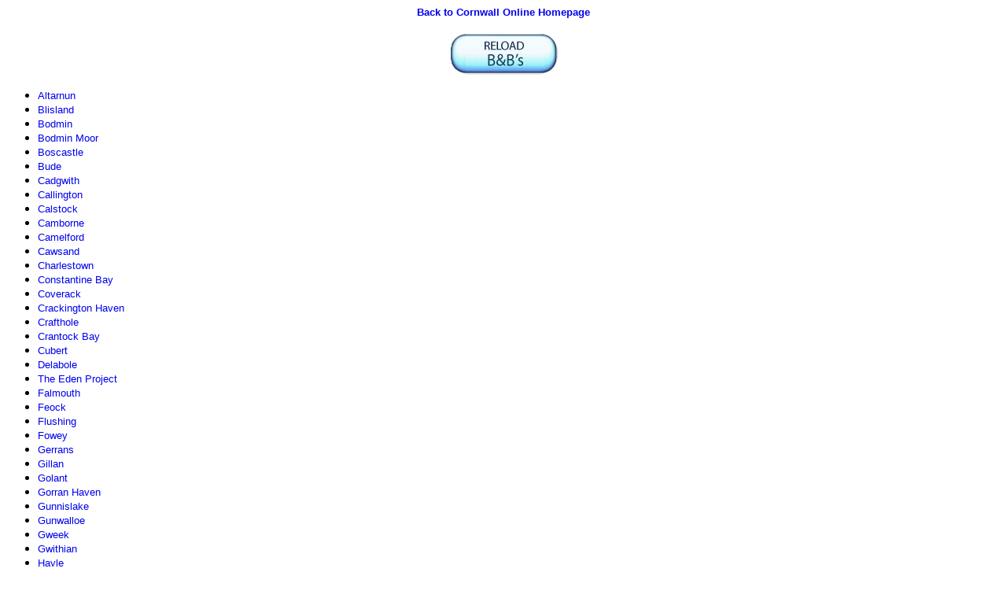

--- FILE ---
content_type: text/html
request_url: http://cornwall-online.co.uk/town-acc-ser.htm
body_size: 17355
content:
<HTML><HEAD>
<TITLE>A list of where to stay in Cornwall - Cornwall Online - Where to stay in Cornwall</TITLE>
<META HTTP-EQUIV="description" CONTENT="A list of where to stay in Cornwall">
<META HTTP-EQUIV="keywords" CONTENT="St Agnes,st agnes,Altarnun,Five Lanes,Trewint,st Austell,st austell,Bodmin,bodmin,Boscastle,boscastle,Bude,bude,Calstock,calstock,Camelford,camelford,Coverack,coverack,Crackington Haven,crackington haven,Falmouth,falmouth,Fowey,fowey,Golant,golant,Hayle,hayle,Helford,helford,Helston,helston,Holywell,holywell,st Ives,st ives,st Just st just st Just in Roseland,st just in roseland,st Keverne,st keverne,Lands End,lands end,Land's End,land's end,Launceston,launceston,Liskeard,liskeard,Looe,looe,Lostwithiel,lostwithiel,st Mawes,st mawes,Mevagissey,mevagissey,Mounts,Bay,mounts bay,st Michael's Mount,st michael's mount,Mullion,mullion,Newquay,newquay,Padstow,padstow,Par,par,Penzance,penzance,Portreath,portreath,Porthtowan,porthtowan,Perranporth,perranporth,Polperro,polperro,Polruan,polruan,Port Isaac,port isaac,Port Gaverne,port gaverne,Praa,Sands,praa sands,Saltash,saltash,Redruth,redruth,Rock,rock,Tintagel,tintagel,Tregony,tregony,Truro,truro,Wadebridge,wadebridge,Week,st Mary,week,st mary,Welcombe,welcome,Devon,devon">
<meta name="robots" content="NOINDEX, FOLLOW">
<meta name="rating" content="Safe For Kids">
<meta name="revisit-after" content="180 days">
<meta name="classification" content="Travel">
<meta name="distribution" content="global">

<STYLE TYPE="text/css">
<!--
a {  text-decoration: none}
-->
</STYLE><META NAME="revisit-after" CONTENT="30 days">
<META NAME="robots" CONTENT="FOLLOW,INDEX">
</HEAD>

<BODY BGCOLOR="#FFFFFF" VLINK="#800080">
<div align="center"><p><font face="Arial, Helvetica, sans-serif" size="3"><b><font size="2"><a href="Welcome.html" target="_top">Back 
  to Cornwall Online Homepage </a></font></b></font> </p>
  <a href="accom-map-ser.htm" target="town"><img src="accommodation/gallery/reload-bb.png" width="140" height="57" border="0"></a> 
</div>
<ul>
  <li><font face="Arial" size="-1"><a href="accommodation/altarnun-bedandbreakfast.asp" target="town">Altarnun</a></font>
  <li><font face="Arial" size="-1"><a href="accommodation/blisland-bedandbreakfast.asp" target="town">Blisland</a></font>
  <li><font face="Arial" size="-1"><a href="accommodation/bodmin-bedandbreakfast.asp" target="town">Bodmin</a></font>
  <li><font face="Arial" size="-1"><a href="accommodation/bodminmoor-bedandbreakfast.asp" target="town">Bodmin 
    Moor</a></font>
  <li><font face="Arial" size="-1"><a href="accommodation/boscastle-bedandbreakfast.asp" target="town">Boscastle</a></font>
  <li><font face="Arial" size="-1"><a href="accommodation/bude-bedandbreakfast.asp" target="town">Bude</a></font>
  <li><font face="Arial" size="-1"><a href="accommodation/cadgwith-bedandbreakfast.asp" target="town">Cadgwith</a></font>
  <li><font face="Arial" size="-1"><a href="accommodation/callington-bedandbreakfast.asp" target="town">Callington</a></font>
  <li><font face="Arial" size="-1"><a href="accommodation/calstock-bedandbreakfast.asp" target="town">Calstock</a></font>
  <li><font face="Arial" size="-1"><a href="accommodation/camborne-bedandbreakfast.asp" target="town">Camborne</a></font>
  <li><font face="Arial" size="-1"><a href="accommodation/camelford-bedandbreakfast.asp" target="town">Camelford</a></font>
  <li><font face="Arial" size="-1"><a href="accommodation/cawsand-bedandbreakfast.asp" target="town">Cawsand</a></font>
  <li><font face="Arial" size="-1"><a href="accommodation/charlestown-bedandbreakfast.asp" target="town">Charlestown</a></font>
  <li><font face="Arial" size="-1"><a href="accommodation/constantinebay-bedandbreakfast.asp" target="town">Constantine 
    Bay</a></font>
  <li><font face="Arial" size="-1"><a href="accommodation/coverack-bedandbreakfast.asp" target="town">Coverack</a></font>
  <li><font face="Arial" size="-1"><a href="accommodation/crackingtonhaven-bedandbreakfast.asp" target="town">Crackington 
    Haven</a></font>
  <li><font face="Arial" size="-1"><a href="accommodation/crafthole-bedandbreakfast.asp" target="town">Crafthole</a></font>
  <li><font face="Arial" size="-1"><a href="accommodation/crantock-bedandbreakfast.asp" target="town">Crantock 
    Bay</a></font>
  <li><font face="Arial" size="-1"><a href="accommodation/cubert-bedandbreakfast.asp" target="town">Cubert</a></font>
  <li><font face="Arial" size="-1"><a href="accommodation/delabole-bedandbreakfast.asp" target="town">Delabole</a></font>
  <li><font face="Arial" size="-1"><a href="accommodation/edenproject-bedandbreakfast.asp" target="town">The 
    Eden Project</a></font>
  <li><font face="Arial" size="-1"><a href="accommodation/falmouth-bedandbreakfast.asp" target="town">Falmouth</a></font>
  <li><font face="Arial" size="-1"><a href="accommodation/feock-bedandbreakfast.asp" target="town">Feock</a></font>
  <li><font face="Arial" size="-1"><a href="accommodation/flushing-bedandbreakfast.asp" target="town">Flushing</a></font>
  <li><font face="Arial" size="-1"><a href="accommodation/fowey-bedandbreakfast.asp" target="town">Fowey</a></font>
  <li><font face="Arial" size="-1"><a href="accommodation/gerrans-bedandbreakfast.asp" target="town">Gerrans</a></font>
  <li><font face="Arial" size="-1"><a href="accommodation/gillan-bedandbreakfast.asp" target="town">Gillan</a></font>
  <li><font face="Arial" size="-1"><a href="accommodation/golant-bedandbreakfast.asp" target="town">Golant</a></font>
  <li><font face="Arial" size="-1"><a href="accommodation/gorranhaven-bedandbreakfast.asp" target="town">Gorran 
    Haven</a></font>
  <li><font face="Arial" size="-1"><a href="accommodation/gunnislake-bedandbreakfast.asp" target="town">Gunnislake</a></font>
  <li><font face="Arial" size="-1"><a href="accommodation/gunwalloe-bedandbreakfast.asp" target="town">Gunwalloe</a></font>
  <li><font face="Arial" size="-1"><a href="accommodation/gweek-bedandbreakfast.asp" target="town">Gweek</a></font>
  <li><font face="Arial" size="-1"><a href="accommodation/gwithian-bedandbreakfast.asp" target="town">Gwithian</a></font>
  <li><font face="Arial" size="-1"><a href="accommodation/hayle-bedandbreakfast.asp" target="town">Hayle</a></font>
  <li><font face="Arial" size="-1"><a href="accommodation/heligan-bedandbreakfast.asp" target="town">Heligan</a></font>
  <li><font face="Arial" size="-1"><a href="accommodation/helford-bedandbreakfast.asp" target="town">Helford 
    River</a></font>
  <li><font face="Arial" size="-1"><a href="accommodation/helston-bedandbreakfast.asp" target="town">Helston</a></font>
  <li><font face="Arial" size="-1"><a href="accommodation/holywellbay-bedandbreakfast.asp" target="town">Holywell 
    Bay</a></font>
  <li><font face="Arial" size="-1"><a href="accommodation/islesofscilly-bedandbreakfast.asp" target="town">Isles 
    of Scilly</a></font>
  <li><font face="Arial" size="-1"><a href="accommodation/kennacksands-bedandbreakfast.asp" target="town">Kennack 
    Sands</a></font>
  <li><font face="Arial" size="-1"><a href="accommodation/kingsand-bedandbreakfast.asp" target="town">Kingsand</a></font>
  <li><font face="Arial" size="-1"><a href="accommodation/lamornacove-bedandbreakfast.asp" target="town">Lamorna 
    Cove</a></font>
  <li><font face="Arial" size="-1"><a href="accommodation/landsend-bedandbreakfast.asp" target="town">Lands 
    End</a></font>
  <li><font face="Arial" size="-1"><a href="accommodation/launceston-bedandbreakfast.asp" target="town">Launceston</a></font>
  <li><font face="Arial" size="-1"><a href="accommodation/lerryn-bedandbreakfast.asp" target="town">Lerryn</a></font>
  <li><font face="Arial" size="-1"><a href="accommodation/lezant-bedandbreakfast.asp" target="town">Lezant</a></font>
  <li><font face="Arial" size="-1"><a href="accommodation/liskeard-bedandbreakfast.asp" target="town">Liskeard</a></font>
  <li><font face="Arial" size="-1"><a href="accommodation/lizardpeninsula-bedandbreakfast.asp" target="town">The 
    Lizard</a></font>
  <li><font face="Arial" size="-1"><a href="accommodation/looe-bedandbreakfast.asp" target="town">Looe</a></font>
  <li><font face="Arial" size="-1"><a href="accommodation/lostwithiel-bedandbreakfast.asp" target="town">Lostwithiel</a></font>
  <li><font face="Arial" size="-1"><a href="accommodation/marazion-bedandbreakfast.asp" target="town">Marazion</a></font>
  <li><font face="Arial" size="-1"><a href="accommodation/mawganporth-bedandbreakfast.asp" target="town">Mawgan 
    Porth</a></font>
  <li><font face="Arial" size="-1"><a href="accommodation/mevagissey-bedandbreakfast.asp" target="town">Mevagissey</a></font>
  <li><font face="Arial" size="-1"><a href="accommodation/millbrook-bedandbreakfast.asp" target="town">Millbrook</a></font>
  <li><font face="Arial" size="-1"><a href="accommodation/minions-bedandbreakfast.asp" target="town">Minions</a></font>
  <li><font face="Arial" size="-1"><a href="accommodation/mountsbay-bedandbreakfast.asp" target="town">Mount's 
    Bay</a></font>
  <li><font face="Arial" size="-1"><a href="accommodation/mousehole-bedandbreakfast.asp" target="town">Mousehole</a></font>
  <li><font face="Arial" size="-1"><a href="accommodation/mullion-bedandbreakfast.asp" target="town">Mullion</a></font>
  <li><font face="Arial" size="-1"><a href="accommodation/newlyn-bedandbreakfast.asp" target="town">Newlyn</a></font>
  <li><font face="Arial" size="-1"><a href="accommodation/newpolzeath-bedandbreakfast.asp" target="town">New 
    Polzeath</a></font>
  <li><font face="Arial" size="-1"><a href="accommodation/newquay-bedandbreakfast.asp" target="town">Newquay</a></font>
  <li><font face="Arial" size="-1"><a href="accommodation/padstow-bedandbreakfast.asp" target="town">Padstow</a></font>
  <li><font face="Arial" size="-1"><a href="accommodation/par-bedandbreakfast.asp" target="town">Par</a></font>
  <li><font face="Arial" size="-1"><a href="accommodation/pendeen-bedandbreakfast.asp" target="town">Pendeen</a></font>
  <li><font face="Arial" size="-1"><a href="accommodation/pentewan-bedandbreakfast.asp" target="town">Pentewan</a></font>
  <li><font face="Arial" size="-1"><a href="accommodation/penryn-bedandbreakfast.asp" target="town">Penryn</a></font>
  <li><font face="Arial" size="-1"><a href="accommodation/penzance-bedandbreakfast.asp" target="town">Penzance</a></font>
  <li><font face="Arial" size="-1"><a href="accommodation/perranporth-bedandbreakfast.asp" target="town">Perranporth</a></font>
  <li><font face="Arial" size="-1"><a href="accommodation/polperro-bedandbreakfast.asp" target="town">Polperro</a></font>
  <li><font face="Arial" size="-1"><a href="accommodation/polruan-bedandbreakfast.asp" target="town">Polruan</a></font>
  <li><font face="Arial" size="-1"><a href="accommodation/polzeath-bedandbreakfast.asp" target="town">Polzeath</a></font>
  <li><font face="Arial" size="-1"><a href="accommodation/porthallow-bedandbreakfast.asp" target="town">Porthallow</a></font>
  <li><font face="Arial" size="-1"><a href="accommodation/porthcurno-bedandbreakfast.asp" target="town">Porthcurno</a></font>
  <li><font face="Arial" size="-1"><a href="accommodation/porthleven-bedandbreakfast.asp" target="town">Porthleven</a></font>
  <li><font face="Arial" size="-1"><a href="accommodation/portholland-bedandbreakfast.asp" target="town">Portholland</a></font>
  <li><font face="Arial" size="-1"><a href="accommodation/porthgwarra-bedandbreakfast.asp" target="town">Porthgwarra</a></font>
  <li><font face="Arial" size="-1"><a href="accommodation/porthtowan-bedandbreakfast.asp" target="town">Porthtowan</a></font>
  <li><font face="Arial" size="-1"><a href="accommodation/portloe-bedandbreakfast.asp" target="town">Portloe</a></font>
  <li><font face="Arial" size="-1"><a href="accommodation/portreath-bedandbreakfast.asp" target="town">Portreath</a></font>
  <li><font face="Arial" size="-1"><a href="accommodation/portscatho-bedandbreakfast.asp" target="town">Portscatho</a></font>
  <li><font face="Arial" size="-1"><a href="accommodation/portgaverne-bedandbreakfast.asp" target="town">Port 
    Gaverne</a></font>
  <li><font face="Arial" size="-1"><a href="accommodation/portisaac-bedandbreakfast.asp" target="town">Port 
    Isaac</a></font>
  <li><font face="Arial" size="-1"><a href="accommodation/praasands-bedandbreakfast.asp" target="town">Praa 
    Sands</a></font>
  <li><font face="Arial" size="-1"><a href="accommodation/redruth-bedandbreakfast.asp" target="town">Redruth</a></font>
  <li><font face="Arial" size="-1"><a href="accommodation/ramepeninsula-bedandbreakfast.asp" target="town">Rame 
    Peninsula</a></font>
  <li><font face="Arial" size="-1"><a href="accommodation/rock-bedandbreakfast.asp" target="town">Rock</a></font>
  <li><font face="Arial" size="-1"><a href="accommodation/roselandpeninsula-bedandbreakfast.asp" target="town">Roseland 
    Peninsula</a></font>
  <li><font face="Arial" size="-1"><a href="accommodation/saltash-bedandbreakfast.asp" target="town">Saltash</a></font>
  <li><font face="Arial" size="-1"><a href="accommodation/sennen-bedandbreakfast.asp" target="town">Sennen</a></font>
  <li><font face="Arial" size="-1"><a href="accommodation/stagnes-bedandbreakfast.asp" target="town">St 
    Agnes</a></font>
  <li><font face="Arial" size="-1"><a href="accommodation/stanthonyinroseland-bedandbreakfast.asp" target="town">St 
    Anthony in Roseland</a></font>
  <li><font face="Arial" size="-1"><a href="accommodation/staustell-bedandbreakfast.asp" target="town">St 
    Austell</a></font>
  <li><font face="Arial" size="-1"><a href="accommodation/stbreward-bedandbreakfast.asp" target="town">St 
    Breward</a></font>
  <li><font face="Arial" size="-1"><a href="accommodation/stburyan-bedandbreakfast.asp" target="town">St 
    Buryan</a></font>
  <li><font face="Arial" size="-1"><a href="accommodation/stcolumb-bedandbreakfast.asp" target="town">St 
    Columb</a></font>
  <li><font face="Arial" size="-1"><a href="accommodation/stives-bedandbreakfast.asp" target="town">St 
    Ives</a></font>
  <li><font face="Arial" size="-1"><a href="accommodation/stjust-bedandbreakfast.asp" target="town">St 
    Just (Penwith)</a></font>
  <li><font face="Arial" size="-1"><a href="accommodation/stmawes-bedandbreakfast.asp" target="town">St 
    Just in Roseland</a></font>
  <li><font face="Arial" size="-1"><a href="accommodation/stkeverne-bedandbreakfast.asp" target="town">St 
    Keverne</a></font>
  <li><font face="Arial" size="-1"><a href="accommodation/stmabyn-bedandbreakfast.asp" target="town">St 
    Mabyn</a></font>
  <li><font face="Arial" size="-1"><a href="accommodation/stmawes-bedandbreakfast.asp" target="town">St 
    Mawes</a></font>
  <li><font face="Arial" size="-1"><a href="accommodation/stmellion-bedandbreakfast.asp" target="town">St 
    Mellion</a></font>
  <li><font face="Arial" size="-1"><a href="accommodation/stteath-bedandbreakfast.asp" target="town">St 
    Teath</a></font>
  <li><font face="Arial" size="-1"><a href="accommodation/sttudy-bedandbreakfast.asp" target="town">St 
    Tudy</a></font>
  <li><font face="Arial" size="-1"><a href="accommodation/tamarvalley-bedandbreakfast.asp" target="town">Tamar 
    Valley</a></font>
  <li><font face="Arial" size="-1"><a href="accommodation/tintagel-bedandbreakfast.asp" target="town">Tintagel</a></font>
  <li><font face="Arial" size="-1"><a href="accommodation/trebarwithstrand-bedandbreakfast.asp" target="town">Trebarwith 
    Strand</a></font>
  <li><a href="accommodation/trebetherick-bedandbreakfast.asp" target="town"><font face="Arial" size="-1">Trebetherick</font></a>
  <li><font face="Arial" size="-1"><a href="accommodation/treen-bedandbreakfast.asp" target="town">Treen</a></font>
  <li><font face="Arial" size="-1"><a href="accommodation/tregony-bedandbreakfast.asp" target="town">Tregony</a></font>
  <li><font face="Arial" size="-1"><a href="accommodation/trevone-bedandbreakfast.asp" target="town">Trevone</a></font>
  <li><font face="Arial" size="-1"><a href="accommodation/truro-bedandbreakfast.asp" target="town">Truro</a></font>
  <li><font face="Arial" size="-1"><a href="accommodation/veryan-bedandbreakfast.asp" target="town">Veryan</a></font>
  <li><font face="Arial" size="-1"><a href="accommodation/wadebridge-bedandbreakfast.asp" target="town">Wadebridge</a></font>
  <li><font face="Arial" size="-1"><a href="accommodation/watergatebay-bedandbreakfast.asp" target="town">Watergate 
    Bay</a></font>
  <li><font face="Arial" size="-1"><a href="accommodation/weekstmary-bedandbreakfast.asp" target="town">Week 
    St Mary</a></font>
  <li><font face="Arial" size="-1"><a href="accommodation/welcombe-bedandbreakfast.asp" target="town">Welcombe</a></font>
  <li><font face="Arial" size="-1"><a href="accommodation/whitsandbay-bedandbreakfast.asp" target="town">Whitsand 
    Bay</a></font>
  <li><font face="Arial" size="-1"><a href="accommodation/zennor-bedandbreakfast.asp" target="town">Zennor</a> 
    </font>
</ul>
<p><font face="Arial, Helvetica, sans-serif" size="3"><b><font size="2"><a href="Welcome.html" target="_top">Back 
  to Cornwall Online Homepage </a></font></b></font> </p>
</BODY></HTML>


